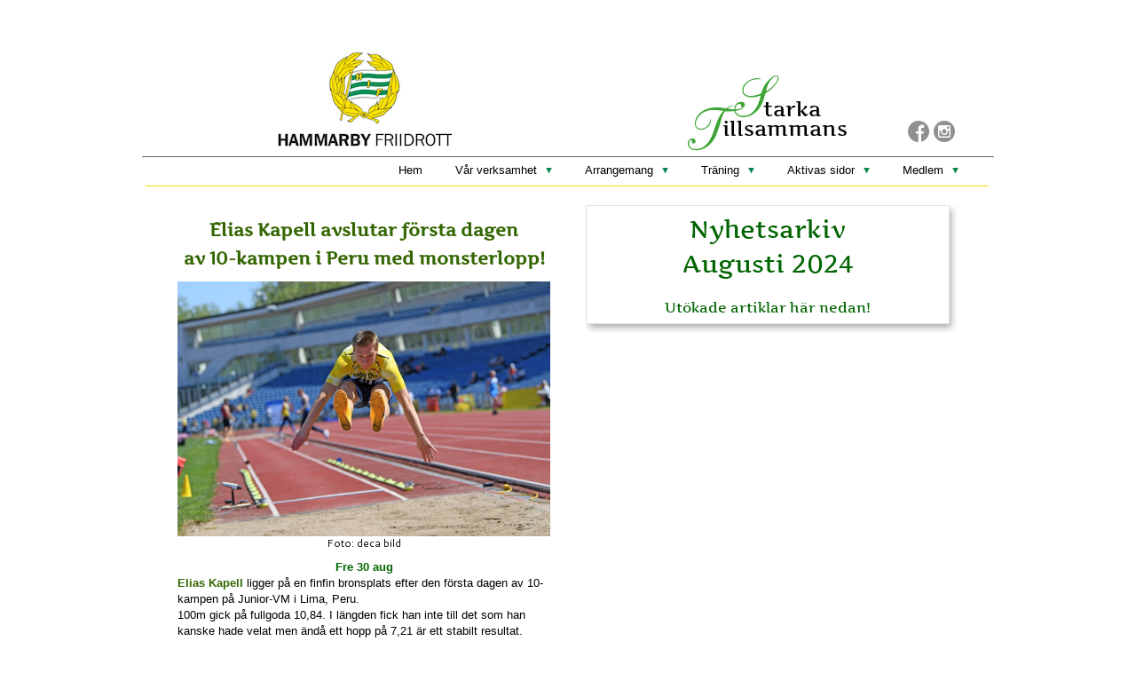

--- FILE ---
content_type: text/html;charset=utf-8
request_url: https://www.hammarbyfriidrott.se/nyhetsarkiv/nyheter-2024/augusti-46646551
body_size: 14567
content:
<!DOCTYPE html PUBLIC "-//W3C//DTD XHTML 1.0 Transitional//EN" "http://www.w3.org/TR/xhtml1/DTD/xhtml1-transitional.dtd"><html lang="sv" xml:lang="sv" xmlns="http://www.w3.org/1999/xhtml" class=" h24_page_sub touch-menu-fix js-bundles faux-section-support h24mobile design-33 theme-323"  xmlns:fb="http://www.facebook.com/2008/fbml">
<head>
	<meta name="keywords" content="" />
	<meta name="description" property="og:description" content="Fre 30 aug Elias Kapell ligger på en finfin bronsplats efter den första dagen av 10-kampen på Junior-VM i Lima, Peru. 100m gick på fullgoda 10,84. I längden ..." />

	
		
	<link rel="shortcut icon" href="https://dbvjpegzift59.cloudfront.net/265763/1229537-lLb4b.ico"/>
	<title>Augusti | Hammarby Friidrott</title>

			<style type="text/css">
			/* h24-icon */
			@font-face {
    font-family: 'h24-icon';
    src: url('/public/css/fonts/h24icon-webfont.eot');
    src: url('/public/css/fonts/h24icon-webfont.eot?#iefix') format('embedded-opentype'),
         url('/public/css/fonts/h24icon-webfont.woff') format('woff'),
         url('/public/css/fonts/h24icon-webfont.ttf') format('truetype'),
         url('/public/css/fonts/h24icon-webfont.svg#h24-iconicon') format('svg');
    font-weight: normal;
    font-style: normal;
} 

/* Use the following CSS code if you want to use data attributes for inserting your icons */
[data-icon]:before {
	font-family: 'h24-icon';
	content: attr(data-icon);
	speak: none;
	font-weight: normal;
	line-height: 1;
	-webkit-font-smoothing: antialiased;
    -moz-osx-font-smoothing: grayscale;
}

.h24_icon_right_space {
	padding-right: 0.5em;
}
.h24_icon_left_space {
    padding-left: 0.5em;
}

.h24_icon_letterpress {
    /*.opacity(85);*/
    opacity: 0.85;
    filter: alpha(opacity=85);
    text-shadow: rgba(255,255,255,0.2) 0 .1em, rgba(0,0,0,0.4) -0.1em -0.1em;
}		</style>
	
		<script type="text/javascript" src="/public/js/jquery/jquery-1.7.2.min.js"></script>

	<link rel="stylesheet" media="screen" type="text/css" href="//d16pu24ux8h2ex.cloudfront.net/css/bundles/H24DLiveMode-0/3527bc1a20cf4ef2e4cf4681b7930dad.h24.gz.css" />
<link rel="stylesheet" media="screen" type="text/css" href="/Page/H24-Combined-CSS?v=758&amp;iv=426&amp;h=265763&amp;ci=46646551" />
<script type="text/javascript">
		var l = document.createElement('link'); 
		l.rel = 'stylesheet';
		l.href = 'https://fonts.googleapis.com/css?family=Cantarell';
		var h = document.getElementsByTagName('head')[0]; 
		h.parentNode.insertBefore(l, h);
</script>
<style type="text/css">
/* Artifika */
/*! License for this font can be found at:http://www.fontsquirrel.com/license/artifika !*/ @font-face {font-family:'Artifika';src:url('/public/css/fonts/Artifika-Regular-webfont.eot');src:url('/public/css/fonts/Artifika-Regular-webfont.eot?#iefix') format('embedded-opentype'), url('/public/css/fonts/Artifika-Regular-webfont.woff') format('woff'), url('/public/css/fonts/Artifika-Regular-webfont.ttf') format('truetype'), url('/public/css/fonts/Artifika-Regular-webfont.svg#ArtifikaMedium') format('svg');font-weight:normal;font-style:normal;}
</style>

<style type="text/css">
/* Source Sans */
/*! License for this font can be found at:SIL Open Font License 1.1 (http://scripts.sil.org/OFL) !*/ @font-face {font-family:'SourceSansPro';src:url('/public/css/fonts/SourceSansPro-Bold-webfont.eot');src:url('/public/css/fonts/SourceSansPro-Bold-webfont.eot?#iefix') format('embedded-opentype'), url('/public/css/fonts/SourceSansPro-Bold-webfont.woff') format('woff'), url('/public/css/fonts/SourceSansPro-Bold-webfont.ttf') format('truetype'), url('/public/css/fonts/SourceSansPro-Bold-webfont.svg#SourceSansPro') format('svg');font-weight:bold;font-style:normal;}@font-face {font-family:'SourceSansPro';src:url('/public/css/fonts/SourceSansPro-BoldIt-webfont.eot');src:url('/public/css/fonts/SourceSansPro-BoldIt-webfont.eot?#iefix') format('embedded-opentype'), url('/public/css/fonts/SourceSansPro-BoldIt-webfont.woff') format('woff'), url('/public/css/fonts/SourceSansPro-BoldIt-webfont.ttf') format('truetype'), url('/public/css/fonts/SourceSansPro-BoldIt-webfont.svg#SourceSansPro') format('svg');font-weight:bold;font-style:italic;}@font-face {font-family:'SourceSansPro';src:url('/public/css/fonts/SourceSansPro-Regular-webfont.eot');src:url('/public/css/fonts/SourceSansPro-Regular-webfont.eot?#iefix') format('embedded-opentype'), url('/public/css/fonts/SourceSansPro-Regular-webfont.woff') format('woff'), url('/public/css/fonts/SourceSansPro-Regular-webfont.ttf') format('truetype'), url('/public/css/fonts/SourceSansPro-Regular-webfont.svg#SourceSansPro') format('svg');font-weight:normal;font-style:normal;}@font-face {font-family:'SourceSansPro';src:url('/public/css/fonts/SourceSansPro-It-webfont.eot');src:url('/public/css/fonts/SourceSansPro-It-webfont.eot?#iefix') format('embedded-opentype'), url('/public/css/fonts/SourceSansPro-It-webfont.woff') format('woff'), url('/public/css/fonts/SourceSansPro-It-webfont.ttf') format('truetype'), url('/public/css/fonts/SourceSansPro-It-webfont.svg#SourceSansPro') format('svg');font-weight:normal;font-style:italic;}
</style>

<style type="text/css">
/* Bebas Neue */
/*! License for this font can be found at:http://www.fontsquirrel.com/license/bebas-neue !*/ @font-face {font-family:'BebasNeueRegular';src:url('/public/css/fonts/BebasNeue-webfont.eot');src:local('☺'), url('/public/css/fonts/BebasNeue-webfont.woff') format('woff'), url('/public/css/fonts/BebasNeue-webfont.ttf') format('truetype'), url('/public/css/fonts/BebasNeue-webfont.svg#webfontkEV7KIuF') format('svg');font-weight:normal;font-style:normal;}
</style>

<style type="text/css">
/* Kontrapunkt */
/*! License for this font can be found at:http://www.fontsquirrel.com/license/Kontrapunkt !*/ @font-face {font-family:'Kontrapunkt';src:url('/public/css/fonts/Kontrapunkt-Light-webfont.eot');src:local('☺'), url('/public/css/fonts/Kontrapunkt-Light-webfont.woff') format('woff'), url('/public/css/fonts/Kontrapunkt-Light-webfont.ttf') format('truetype'), url('/public/css/fonts/Kontrapunkt-Light-webfont.svg#webfontPKZCg6Ez') format('svg');font-weight:normal;font-style:normal;}@font-face {font-family:'Kontrapunkt';src:url('/public/css/fonts/Kontrapunkt-Bold-webfont.eot');src:local('☺'), url('/public/css/fonts/Kontrapunkt-Bold-webfont.woff') format('woff'), url('/public/css/fonts/Kontrapunkt-Bold-webfont.ttf') format('truetype'), url('/public/css/fonts/Kontrapunkt-Bold-webfont.svg#webfontunxEE8RQ') format('svg');font-weight:bold;font-style:normal;}@font-face {font-family:'Kontrapunkt';src:url('/public/css/fonts/Kontrapunkt-LightItalic-webfont.eot');src:local('☺'), url('/public/css/fonts/Kontrapunkt-LightItalic-webfont.woff') format('woff'), url('/public/css/fonts/Kontrapunkt-LightItalic-webfont.ttf') format('truetype'), url('/public/css/fonts/Kontrapunkt-LightItalic-webfont.svg#webfontSEOLBfFY') format('svg');font-weight:normal;font-style:italic;}
</style>

<style type="text/css">
.h24-u-documentBackgroundHolder {background-color:#ffffff;background-image:none;}</style>





		<style type="text/css">
	.H24-Mobile-DesktopFooter {
		display:block;
	}
	</style>

					<style type="text/css">
		.responsive_header_panel {
			background-color: #121212 !important;
			color: #FFF !important;
		}

		.responsive_header_panel .header_panel_main .mobile-nav {
			background-color: #121212 !important;
		}

		.responsive_menu_action .hamburger_toggle_button_iconbar {
			background-color: #EEE !important;
		}

		.responsive_header_panel .page_title a:link,
		.responsive_header_panel .page_title a:visited {
			color: #FFF !important;
		}

		.h24mobile .responsive_nav_main .menu_level_1 li a,
		.h24mobile .responsive_nav_main .menu_level_1 li a:link,
		.h24mobile .responsive_nav_main .menu_level_1 li a:active,
		.h24mobile .responsive_nav_main .menu_level_1 li a:visited {
			background-color: #1e1e1e !important;
			border-top: 1px solid #383838 !important;
			border-bottom: 0 !important;
			color: #FFF !important;
		}
		.h24mobile .responsive_nav_main li.active > a:link, 
		.h24mobile .responsive_nav_main li.active > a:active,
		.h24mobile .responsive_nav_main li.active > a:visited {
			background-color: #121212 !important;
			color: #FFF !important;
		}

		.h24mobile .responsive_nav_main .menu_level_1 li.menu_submenu_open > a {
			border-top: 1px solid #383838 !important;
			background-color: #121212 !important;
			color: #FFF !important;
		}

		#responsive_flag_nav li a,
		#responsive_flag_nav li a:link,
		#responsive_flag_nav li a:active,
		#responsive_flag_nav li a:visited {
			background-color: #1e1e1e !important;
			border-top: 1px solid #383838 !important;
			border-bottom: 0 !important;
			color: #FFF !important;
		}

		.h24mobile .responsive_header_store_panel {
			background-color: #000000 !important;
		}

		#responsive_menu_icon {
			color: #FFF !important;
		}

	</style>
		<meta name="viewport" content="width=device-width, initial-scale=1.0" />
				<link rel="stylesheet" media="only screen and (max-width: 1023px)" type="text/css" href="//d16pu24ux8h2ex.cloudfront.net/css/bundles/H24MobileMode-0/710578b300f95d4168d83dfcefca172d.h24.gz.css" />		<script type="text/javascript">
		$(function() {
			$h24.mobile.init();
		});
		</script>
		<!-- End of responsive design -->
	


	<!--[if lte IE 7]>
	<script type="text/javascript">
		$(function(){$("#nav li").mouseover(function(){$(this).addClass("hover");}).mouseout(function(){$(this).removeClass("hover");});});
	</script>
	<![endif]-->
	





<style media="print">
	.hidden,#header,#head,.h24_footer,#footer,.h24_bg_image,#h24_webshop,#h24_order_popup,.h24_do_not_print,.alert_message,#h24_jq_tools_gallery,#facebox,#shadowbox_container,#top-menu-wrapper,#leftside,.sf-menu,#h24_simple_top_menu,#menu,#h24_controlPanel, #admin_panel, #add_content_panel, #ap_subMenuHolder,.editing_control_panel, .settings, .h24_minidropdown, .dialog_save_cancel_buttons,#h24_quickstart, #terms, #purchase_dialog, #h24_purchase_manager, .h24_dialog,#sortable_helper, .simplebit_tab, #h24_picnik_container, .visibility_hidden,.pp-FauxSection, .responsive_container{display:none !important;}/*! Non-supported blocks !*/ .h24_galleria_block {display:none !important;}/*! Make content wide !*/ .h24_heading span,.h24_content_container {width:95% !important;}.h24_collection {float:left;padding:10px;margin-bottom:20px;max-width:100% !important;width:auto !important;}.h24_collection_newline {clear:both;}.block_container {margin:0 10px 10px 0;}.h24_block_rss_block .mobile_fluid_width {width:95% !important;}.h24_content_container img {max-width:100% !important;}/*! Reset block height !*/ .block_container {min-height:auto !important;}.sortable {list-style-type:none;}body, .h24_design { background-color:#ffffff !important;;background-image:none !important;font-family:Georgia, Times, serif !important;font-size:11pt;/*!line-height:1.2;!*/ color:#000000 !important;}img {border:0;}p, span, td, th, h1,h2,h3,h4,h5,em,b,strong { color:#000000 !important;}p {margin:0;}li {background-image:none !important;}a:link, a:visited {color:#0059BF;background:transparent;font-weight:bold;text-decoration:underline;}/*! Clearing !*/ .clearer { clear:both; }/*! Simple gallery !*/ div.simple_gallery_content > div {float:left;position:relative;}div.simple_gallery_content  {clear:both;overflow:hidden;width:100%;}/*! Google maps !*/ div.h24_do_print {display:block;}</style>
</head>
<body class="h24-u-documentBackgroundHolder">
<div class="h24-u-documentBackgroundHolder-opacity-color"></div>


<div id="responsive_header_container" class="responsive_container">

<!-- Header panel -->
<div id="responsive_header_panel" class="responsive_header_panel ">
	<section class="header_panel_main">
		<div class="header_panel_nav_title">
							<h2 class="page_title">
					<a href="//www.hammarbyfriidrott.se/">
						Hammarby Friidrott					</a>
				</h2>
						&nbsp;		</div>
		<nav class="mobile-nav">
			<div class="header_panel_nav_flag">
							</div>

						<div class="header_panel_nav_menu">
				<a href="#" id="responsive_menu_icon" class="responsive_menu_action">
					<span class="hamburger_toggle_button_iconbar">&nbsp;</span>
					<span class="hamburger_toggle_button_iconbar">&nbsp;</span>
					<span class="hamburger_toggle_button_iconbar">&nbsp;</span>
				</a>
			</div>
						<div style="clear:both"></div> 
		</nav>
	</section>
	
	<div class="clearer"></div>
</div>




<nav id="responsive_nav_main" class="responsive_nav_main responsive_nav_main_top closed">
	<ul class="menu_level_1">
								<li >
									<a href="/hem-40750764">
						Hem						
											</a>
											</li>
											<li class="menu_submenu_parent">
									<a href="javascript:void(false);">
						Vår verksamhet						
												<span data-icon="&#xC03F;" aria-hidden="true"></span>
											</a>
												<ul class="menu_level_2">
																		<li >
																	<a href="/vår-verksamhet/kontakt-och-kansli-43930826">
										Kontakt och kansli																			</a>
																							</li>
																								<li class="menu_submenu_parent">
																	<a href="javascript:void(false);">
										Styrelsen										
																				<span data-icon="&#xC03F;" aria-hidden="true"></span>
																			</a>
																								<ul class="menu_level_3">
																													<li>
																							<a href="/vår-verksamhet/styrelsen/vi-är-styrelsen-46246466">
													Vi är styrelsen												</a>
																					</li>
																																							<li>
																							<a href="/vår-verksamhet/styrelsen/stadgar-40769473">
													Stadgar												</a>
																					</li>
																																							<li>
																							<a href="/vår-verksamhet/styrelsen/valberedning-46240403">
													Valberedning												</a>
																					</li>
																																							<li>
																							<a href="/vår-verksamhet/styrelsen/prestationsrådet-46991283">
													Prestationsrådet												</a>
																					</li>
																																							<li>
																							<a href="/vår-verksamhet/styrelsen/aktivas-råd-46991282">
													Aktivas råd												</a>
																					</li>
																																							<li>
																							<a href="/vår-verksamhet/styrelsen/årsmötesinformation-46239097">
													Årsmötesinformation												</a>
																					</li>
																																							<li>
																							<a href="/vår-verksamhet/styrelsen/årsmötesprotokoll-41617385">
													Årsmötesprotokoll												</a>
																					</li>
																																							<li>
																							<a href="/vår-verksamhet/styrelsen/verksamhetsplaner-41617693">
													Verksamhetsplaner												</a>
																					</li>
																																							<li>
																							<a href="/vår-verksamhet/styrelsen/verksamhetsberättelser-41617463">
													Verksamhetsberättelser												</a>
																					</li>
																																							<li>
																							<a href="/vår-verksamhet/styrelsen/årsmöte-2025-46910276">
													Årsmöte 2025												</a>
																					</li>
																																							<li>
																							<a href="/vår-verksamhet/styrelsen/årsmöte-2024-46677520">
													Årsmöte 2024												</a>
																					</li>
																																							<li>
																							<a href="/vår-verksamhet/styrelsen/årsmöte-2023-46239121">
													Årsmöte 2023												</a>
																					</li>
																																							<li>
																							<a href="/vår-verksamhet/styrelsen/årsmöte-2022-45849318">
													Årsmöte 2022												</a>
																					</li>
																																							<li>
																							<a href="/vår-verksamhet/styrelsen/årsmöte-2021-45114666">
													Årsmöte 2021												</a>
																					</li>
																																							<li>
																							<a href="/vår-verksamhet/styrelsen/årsmöte-2020-44085015">
													Årsmöte 2020												</a>
																					</li>
																											</ul>
															</li>
																								<li class="menu_submenu_parent">
																	<a href="/vår-verksamhet/stöd-föreningen-46275130">
										Stöd föreningen																				<span data-icon="&#xC03F;" aria-hidden="true"></span>
																			</a>
																								<ul class="menu_level_3">
																													<li>
																							<a href="/vår-verksamhet/stöd-föreningen/gräsroten-44140352">
													Gräsroten												</a>
																					</li>
																																							<li>
																							<a href="/vår-verksamhet/stöd-föreningen/fb-köp-sälj-46275238">
													FB Köp & Sälj												</a>
																					</li>
																											</ul>
															</li>
																								<li >
																	<a href="/vår-verksamhet/gröna-linjen-40767313">
										Gröna Linjen																			</a>
																							</li>
																								<li class="menu_submenu_parent">
																	<a href="javascript:void(false);">
										Dokument och policys										
																				<span data-icon="&#xC03F;" aria-hidden="true"></span>
																			</a>
																								<ul class="menu_level_3">
																													<li>
																							<a href="/vår-verksamhet/dokument-och-policys/hif-pärmen-45710333">
													HIF-pärmen												</a>
																					</li>
																																							<li>
																							<a href="/vår-verksamhet/dokument-och-policys/policy-tävlingskläder-40769493">
													Policy tävlingskläder												</a>
																					</li>
																																							<li>
																							<a href="/vår-verksamhet/dokument-och-policys/policy-funktionärsuppdrag-46777255">
													Policy funktionärsuppdrag												</a>
																					</li>
																																							<li>
																							<a href="/vår-verksamhet/dokument-och-policys/alkoholpolicy-46777256">
													Alkoholpolicy												</a>
																					</li>
																																							<li>
																							<a href="/vår-verksamhet/dokument-och-policys/gympolicy-44920885">
													Gympolicy												</a>
																					</li>
																																							<li>
																							<a href="/vår-verksamhet/dokument-och-policys/uttagningspolicy-sm-46759462">
													Uttagningspolicy SM												</a>
																					</li>
																																							<li>
																							<a href="/vår-verksamhet/dokument-och-policys/resepolicy-40769503">
													Resepolicy												</a>
																					</li>
																																							<li>
																							<a href="/vår-verksamhet/dokument-och-policys/policy-mobbning-och-sexuella-trakasserier-40769508">
													Policy mobbning och sexuella trakasserier												</a>
																					</li>
																																							<li>
																							<a href="/vår-verksamhet/dokument-och-policys/policy-startavgifter-långlopp-46779104">
													Policy startavgifter långlopp												</a>
																					</li>
																																							<li>
																							<a href="/vår-verksamhet/dokument-och-policys/gdpr-policy-40769490">
													GDPR-policy												</a>
																					</li>
																											</ul>
															</li>
															</ul>
							</li>
											<li class="menu_submenu_parent">
									<a href="javascript:void(false);">
						Arrangemang						
												<span data-icon="&#xC03F;" aria-hidden="true"></span>
											</a>
												<ul class="menu_level_2">
																		<li >
																	<a href="/arrangemang/hammarbyspelen-45708882">
										Hammarbyspelen																			</a>
																							</li>
																								<li >
																	<a href="/arrangemang/lilla-hammarbyspelen-44067223">
										Lilla Hammarbyspelen																			</a>
																							</li>
																								<li class="menu_submenu_parent">
																	<a href="javascript:void(false);">
										Friidrottsskolan										
																				<span data-icon="&#xC03F;" aria-hidden="true"></span>
																			</a>
																								<ul class="menu_level_3">
																													<li>
																							<a href="/arrangemang/friidrottsskolan/startsida-43930055">
													Startsida												</a>
																					</li>
																																							<li>
																							<a href="/arrangemang/friidrottsskolan/inbjudan-friidrottsskolan-26-44064058">
													Inbjudan Friidrottsskolan 26												</a>
																					</li>
																																							<li>
																							<a href="/arrangemang/friidrottsskolan/senaste-nytt-44067090">
													Senaste nytt												</a>
																					</li>
																																							<li>
																							<a href="/arrangemang/friidrottsskolan/faq-friidrottsskolan-40801121">
													FAQ Friidrottsskolan												</a>
																					</li>
																																							<li>
																							<a href="/arrangemang/friidrottsskolan/faq-bajenklubben-(barnpassning)-44063666">
													FAQ Bajenklubben (barnpassning)												</a>
																					</li>
																																							<li>
																							<a href="/arrangemang/friidrottsskolan/ledare-45086694">
													Ledare												</a>
																					</li>
																											</ul>
															</li>
																								<li class="menu_submenu_parent">
																	<a href="/arrangemang/midnattsloppet-40761781">
										Midnattsloppet																				<span data-icon="&#xC03F;" aria-hidden="true"></span>
																			</a>
																								<ul class="menu_level_3">
																													<li>
																							<a href="/arrangemang/midnattsloppet/så-anmäler-du-dig-som-funktionär-46354948">
													Så anmäler du dig som funktionär												</a>
																					</li>
																											</ul>
															</li>
																								<li class="menu_submenu_parent">
																	<a href="/arrangemang/bauhausgalan-46429305">
										Bauhausgalan																				<span data-icon="&#xC03F;" aria-hidden="true"></span>
																			</a>
																								<ul class="menu_level_3">
																													<li>
																							<a href="/arrangemang/bauhausgalan/tom-sida-47044542">
													Tom sida												</a>
																					</li>
																											</ul>
															</li>
																								<li >
																	<a href="/arrangemang/bajen-winterkast-44876832">
										Bajen Winterkast																			</a>
																							</li>
																								<li >
																	<a href="/arrangemang/km-i-terräng-44186973">
										KM i Terräng																			</a>
																							</li>
																								<li >
																	<a href="/arrangemang/stockholmskampen-44119512">
										Stockholmskampen																			</a>
																							</li>
																								<li class="menu_submenu_parent">
																	<a href="javascript:void(false);">
										Resultatarkiv										
																				<span data-icon="&#xC03F;" aria-hidden="true"></span>
																			</a>
																								<ul class="menu_level_3">
																													<li>
																							<a href="/arrangemang/resultatarkiv/resultat-egna-arrangemang-44005324">
													Resultat egna arrangemang												</a>
																					</li>
																																							<li>
																							<a href="/arrangemang/resultatarkiv/externa-hammarbyresultat-43919092">
													Externa Hammarbyresultat												</a>
																					</li>
																											</ul>
															</li>
															</ul>
							</li>
											<li class="menu_submenu_parent">
									<a href="javascript:void(false);">
						Träning						
												<span data-icon="&#xC03F;" aria-hidden="true"></span>
											</a>
												<ul class="menu_level_2">
																		<li >
																	<a href="/träning/vår-verksamhet-41694102">
										Vår verksamhet																			</a>
																							</li>
																								<li >
																	<a href="/träning/träna-med-oss-registrera-dig-bli-medlem-41693072">
										Träna med oss/registrera dig/bli medlem																			</a>
																							</li>
																								<li >
																	<a href="/träning/hammarby-löpträning-47065785">
										Hammarby Löpträning 																			</a>
																							</li>
																								<li class="menu_submenu_parent">
																	<a href="javascript:void(false);">
										Anläggningar										
																				<span data-icon="&#xC03F;" aria-hidden="true"></span>
																			</a>
																								<ul class="menu_level_3">
																													<li>
																							<a href="/träning/anläggningar/enskede-ip-41693120">
													Enskede IP												</a>
																					</li>
																																							<li>
																							<a href="/träning/anläggningar/förhållningsregler-enskede-ip-44079735">
													Förhållningsregler Enskede IP												</a>
																					</li>
																																							<li>
																							<a href="/träning/anläggningar/gymmet-41693126">
													Gymmet												</a>
																					</li>
																																							<li>
																							<a href="/träning/anläggningar/sätrahallen-41693090">
													Sätrahallen												</a>
																					</li>
																																							<li>
																							<a href="/träning/anläggningar/matcher-enskede-ip-41693158">
													Matcher Enskede IP												</a>
																					</li>
																											</ul>
															</li>
																								<li >
																	<a href="/träning/fritidskortet-47043723">
										Fritidskortet																			</a>
																							</li>
																								<li >
																	<a href="/träning/skada-och-rehab-45225056">
										Skada och rehab																			</a>
																							</li>
																								<li >
																	<a href="/träning/coaches-corner-41747019">
										Coaches Corner																			</a>
																							</li>
															</ul>
							</li>
											<li class="menu_submenu_parent">
									<a href="javascript:void(false);">
						Aktivas sidor						
												<span data-icon="&#xC03F;" aria-hidden="true"></span>
											</a>
												<ul class="menu_level_2">
																		<li >
																	<a href="/aktivas-sidor/tävlingsresa-karlstad-47024520">
										Tävlingsresa Karlstad																			</a>
																							</li>
																								<li >
																	<a href="/aktivas-sidor/sm-kval-43915078">
										SM-kval																			</a>
																							</li>
																								<li >
																	<a href="/aktivas-sidor/tävlingsanmälan-41687769">
										Tävlingsanmälan																			</a>
																							</li>
																								<li >
																	<a href="/aktivas-sidor/formulär-aktiva-45802893">
										Formulär Aktiva																			</a>
																							</li>
															</ul>
							</li>
											<li class="menu_submenu_parent">
									<a href="javascript:void(false);">
						Medlem						
												<span data-icon="&#xC03F;" aria-hidden="true"></span>
											</a>
												<ul class="menu_level_2">
																		<li >
																	<a href="/medlem/träningsavgifter-41687756">
										Träningsavgifter																			</a>
																							</li>
																								<li >
																	<a href="/medlem/tävlingsavgifter-46986822">
										Tävlingsavgifter																			</a>
																							</li>
																								<li >
																	<a href="/medlem/funktionär-41687788">
										Funktionär																			</a>
																							</li>
																								<li >
																	<a href="https://funktionarhammarby.favvos.com/">
										Funktionärsanmälan										
																			</a>
																							</li>
																								<li >
																	<a href="/medlem/klubbkläder-44942239">
										Klubbkläder																			</a>
																							</li>
																								<li >
																	<a href="/medlem/statistik-45287937">
										Statistik																			</a>
																							</li>
																								<li >
																	<a href="/medlem/försäkring-41687765">
										Försäkring																			</a>
																							</li>
																								<li >
																	<a href="/medlem/parasport-46225327">
										Parasport																			</a>
																							</li>
																								<li >
																	<a href="/medlem/blanketter-41687795">
										Blanketter																			</a>
																							</li>
															</ul>
							</li>
						</ul>
</nav>
<div style="clear: both"></div></div>
<div class="responsive_nav_overlay hidden" id="responsive_nav_overlay"></div>


<div id="fb-root"></div>

<!-- H24Design Template Start -->
	

	<div class="page">
		<div id="wrapper">
			<div class="container">
				<div id="header">
					<div class="holder">
							<div class="h24_collage_object h24_collage_object_imagetext h24_collage_free_floating_object" style="z-index:100;left:654px;top:130px;">
				<div class="h24_collage_object_content">
							<img src="/public/generate/collage_object.php?id=10913879&amp;h=791640c7816caad63dea65a9ef64f959" alt="illsammans" />
					</div>
	</div>
		<div class="h24_collage_object h24_collage_object_imagetext h24_collage_free_floating_object" style="z-index:101;left:615px;top:113px;">
				<div class="h24_collage_object_content">
							<img src="/public/generate/collage_object.php?id=10913880&amp;h=ca77b04545a8103917390cc301bf117f" alt="T" />
					</div>
	</div>
		<div class="h24_collage_object h24_collage_object_imagetext h24_collage_free_floating_object" style="z-index:103;left:667px;top:79px;">
				<div class="h24_collage_object_content">
							<img src="/public/generate/collage_object.php?id=10913881&amp;h=6d80e9b75a9b73696f9994d46cd489fb" alt="S" />
					</div>
	</div>
		<div class="h24_collage_object h24_collage_object_imagetext h24_collage_free_floating_object" style="z-index:102;left:700px;top:108px;">
				<div class="h24_collage_object_content">
							<img src="/public/generate/collage_object.php?id=10913882&amp;h=1a92cc13091ddb941646589d8265e072" alt="tarka" />
					</div>
	</div>
		<div class="h24_collage_object h24_collage_object_image h24_collage_free_floating_object" style="z-index:104;left:152px;top:51px;">
				<div class="h24_collage_object_content">
							<img src="/public/generate/collage_object.php?id=10913883&amp;h=d41d8cd98f00b204e9800998ecf8427e" alt="Skärmavbild 2018-10-20 kl. 21.22.49" />
					</div>
	</div>
		<div class="h24_collage_object h24_collage_object_image h24_collage_free_floating_object" style="z-index:105;left:4px;top:203px;">
				<div class="h24_collage_object_content">
							<img src="/public/generate/collage_object.php?id=10913884&amp;h=d41d8cd98f00b204e9800998ecf8427e" alt="linje4" />
					</div>
	</div>
	

<div class="h24-socialBox-container" style="left:861px; top:128px; display: inline-block;" data-section="socialBoxContainer" data-appearance="sidebar_closed" data-active="true" data-linked="yes">
																																															
 			 				<a href="http://www.facebook.com/hammarbyfriidrott" aria-label="facebook" onclick="window.open(this.href);return false;">
					<span class="h24-socialBox-headerPanel-icon  h24-socialBox-headerPanel-icon__dark " data-icon="&#61696;" aria-hidden="true"></span>				</a>
 																																																					
 			 				<a href="http://www.instagram.com/hammarbyfriidrott/" aria-label="instagram" onclick="window.open(this.href);return false;">
					<span class="h24-socialBox-headerPanel-icon  h24-socialBox-headerPanel-icon__dark " data-icon="&#61700;" aria-hidden="true"></span>				</a>
 																																														
		</div>

					<div class="navigation">
						<ul id="nav" class="fixTouchNav">
																							<li class=" ">
																			<a href="/">Hem</a>
																	</li>
																							<li class=" ">
																			<a href="#" class="submenu">
											<span class="parent">Vår verksamhet</span>
										</a>
										<div class="drop">
											<ul>
																																						<li class="">
																													<a href="/vår-verksamhet/kontakt-och-kansli-43930826" class="first">Kontakt och kansli</a>
																											</li>
																																						<li class="">
																													<a href="#" class="submenu ">
																<span>Styrelsen</span>
															</a>
															<div class="drop">
																<ul>
																	<li>
																																			<a href="/vår-verksamhet/styrelsen/vi-är-styrelsen-46246466" class="first">Vi är styrelsen</a>
																																			<a href="/vår-verksamhet/styrelsen/stadgar-40769473" class="">Stadgar</a>
																																			<a href="/vår-verksamhet/styrelsen/valberedning-46240403" class="">Valberedning</a>
																																			<a href="/vår-verksamhet/styrelsen/prestationsrådet-46991283" class="">Prestationsrådet</a>
																																			<a href="/vår-verksamhet/styrelsen/aktivas-råd-46991282" class="">Aktivas råd</a>
																																			<a href="/vår-verksamhet/styrelsen/årsmötesinformation-46239097" class="">Årsmötesinformation</a>
																																			<a href="/vår-verksamhet/styrelsen/årsmötesprotokoll-41617385" class="">Årsmötesprotokoll</a>
																																			<a href="/vår-verksamhet/styrelsen/verksamhetsplaner-41617693" class="">Verksamhetsplaner</a>
																																			<a href="/vår-verksamhet/styrelsen/verksamhetsberättelser-41617463" class="">Verksamhetsberättelser</a>
																																			<a href="/vår-verksamhet/styrelsen/årsmöte-2025-46910276" class="">Årsmöte 2025</a>
																																			<a href="/vår-verksamhet/styrelsen/årsmöte-2024-46677520" class="">Årsmöte 2024</a>
																																			<a href="/vår-verksamhet/styrelsen/årsmöte-2023-46239121" class="">Årsmöte 2023</a>
																																			<a href="/vår-verksamhet/styrelsen/årsmöte-2022-45849318" class="">Årsmöte 2022</a>
																																			<a href="/vår-verksamhet/styrelsen/årsmöte-2021-45114666" class="">Årsmöte 2021</a>
																																			<a href="/vår-verksamhet/styrelsen/årsmöte-2020-44085015" class="">Årsmöte 2020</a>
																																		</li>
																</ul>
															</div>
																											</li>
																																						<li class="">
																													<a href="/vår-verksamhet/stöd-föreningen-46275130" class="submenu ">
																<span>Stöd föreningen</span>
															</a>
															<div class="drop">
																<ul>
																	<li>
																																			<a href="/vår-verksamhet/stöd-föreningen/gräsroten-44140352" class="first">Gräsroten</a>
																																			<a href="/vår-verksamhet/stöd-föreningen/fb-köp-sälj-46275238" class="">FB Köp &amp; Sälj</a>
																																		</li>
																</ul>
															</div>
																											</li>
																																						<li class="">
																													<a href="/vår-verksamhet/gröna-linjen-40767313" class="">Gröna Linjen</a>
																											</li>
																																						<li class="">
																													<a href="#" class="submenu ">
																<span>Dokument och policys</span>
															</a>
															<div class="drop">
																<ul>
																	<li>
																																			<a href="/vår-verksamhet/dokument-och-policys/hif-pärmen-45710333" class="first">HIF-pärmen</a>
																																			<a href="/vår-verksamhet/dokument-och-policys/policy-tävlingskläder-40769493" class="">Policy tävlingskläder</a>
																																			<a href="/vår-verksamhet/dokument-och-policys/policy-funktionärsuppdrag-46777255" class="">Policy funktionärsuppdrag</a>
																																			<a href="/vår-verksamhet/dokument-och-policys/alkoholpolicy-46777256" class="">Alkoholpolicy</a>
																																			<a href="/vår-verksamhet/dokument-och-policys/gympolicy-44920885" class="">Gympolicy</a>
																																			<a href="/vår-verksamhet/dokument-och-policys/uttagningspolicy-sm-46759462" class="">Uttagningspolicy SM</a>
																																			<a href="/vår-verksamhet/dokument-och-policys/resepolicy-40769503" class="">Resepolicy</a>
																																			<a href="/vår-verksamhet/dokument-och-policys/policy-mobbning-och-sexuella-trakasserier-40769508" class="">Policy mobbning och sexuella trakasserier</a>
																																			<a href="/vår-verksamhet/dokument-och-policys/policy-startavgifter-långlopp-46779104" class="">Policy startavgifter långlopp</a>
																																			<a href="/vår-verksamhet/dokument-och-policys/gdpr-policy-40769490" class="">GDPR-policy</a>
																																		</li>
																</ul>
															</div>
																											</li>
																							</ul>
										</div>
																	</li>
																							<li class=" ">
																			<a href="#" class="submenu">
											<span class="parent">Arrangemang</span>
										</a>
										<div class="drop">
											<ul>
																																						<li class="">
																													<a href="/arrangemang/hammarbyspelen-45708882" class="first">Hammarbyspelen</a>
																											</li>
																																						<li class="">
																													<a href="/arrangemang/lilla-hammarbyspelen-44067223" class="">Lilla Hammarbyspelen</a>
																											</li>
																																						<li class="">
																													<a href="#" class="submenu ">
																<span>Friidrottsskolan</span>
															</a>
															<div class="drop">
																<ul>
																	<li>
																																			<a href="/arrangemang/friidrottsskolan/startsida-43930055" class="first">Startsida</a>
																																			<a href="/arrangemang/friidrottsskolan/inbjudan-friidrottsskolan-26-44064058" class="">Inbjudan Friidrottsskolan 26</a>
																																			<a href="/arrangemang/friidrottsskolan/senaste-nytt-44067090" class="">Senaste nytt</a>
																																			<a href="/arrangemang/friidrottsskolan/faq-friidrottsskolan-40801121" class="">FAQ Friidrottsskolan</a>
																																			<a href="/arrangemang/friidrottsskolan/faq-bajenklubben-(barnpassning)-44063666" class="">FAQ Bajenklubben (barnpassning)</a>
																																			<a href="/arrangemang/friidrottsskolan/ledare-45086694" class="">Ledare</a>
																																		</li>
																</ul>
															</div>
																											</li>
																																						<li class="">
																													<a href="/arrangemang/midnattsloppet-40761781" class="submenu ">
																<span>Midnattsloppet</span>
															</a>
															<div class="drop">
																<ul>
																	<li>
																																			<a href="/arrangemang/midnattsloppet/så-anmäler-du-dig-som-funktionär-46354948" class="first">Så anmäler du dig som funktionär</a>
																																		</li>
																</ul>
															</div>
																											</li>
																																						<li class="">
																													<a href="/arrangemang/bauhausgalan-46429305" class="submenu ">
																<span>Bauhausgalan</span>
															</a>
															<div class="drop">
																<ul>
																	<li>
																																			<a href="/arrangemang/bauhausgalan/tom-sida-47044542" class="first">Tom sida</a>
																																		</li>
																</ul>
															</div>
																											</li>
																																						<li class="">
																													<a href="/arrangemang/bajen-winterkast-44876832" class="">Bajen Winterkast</a>
																											</li>
																																						<li class="">
																													<a href="/arrangemang/km-i-terräng-44186973" class="">KM i Terräng</a>
																											</li>
																																						<li class="">
																													<a href="/arrangemang/stockholmskampen-44119512" class="">Stockholmskampen</a>
																											</li>
																																						<li class="">
																													<a href="#" class="submenu ">
																<span>Resultatarkiv</span>
															</a>
															<div class="drop">
																<ul>
																	<li>
																																			<a href="/arrangemang/resultatarkiv/resultat-egna-arrangemang-44005324" class="first">Resultat egna arrangemang</a>
																																			<a href="/arrangemang/resultatarkiv/externa-hammarbyresultat-43919092" class="">Externa Hammarbyresultat</a>
																																		</li>
																</ul>
															</div>
																											</li>
																							</ul>
										</div>
																	</li>
																							<li class=" ">
																			<a href="#" class="submenu">
											<span class="parent">Träning</span>
										</a>
										<div class="drop">
											<ul>
																																						<li class="">
																													<a href="/träning/vår-verksamhet-41694102" class="first">Vår verksamhet</a>
																											</li>
																																						<li class="">
																													<a href="/träning/träna-med-oss-registrera-dig-bli-medlem-41693072" class="">Träna med oss/registrera dig/bli medlem</a>
																											</li>
																																						<li class="">
																													<a href="/träning/hammarby-löpträning-47065785" class="">Hammarby Löpträning </a>
																											</li>
																																						<li class="">
																													<a href="#" class="submenu ">
																<span>Anläggningar</span>
															</a>
															<div class="drop">
																<ul>
																	<li>
																																			<a href="/träning/anläggningar/enskede-ip-41693120" class="first">Enskede IP</a>
																																			<a href="/träning/anläggningar/förhållningsregler-enskede-ip-44079735" class="">Förhållningsregler Enskede IP</a>
																																			<a href="/träning/anläggningar/gymmet-41693126" class="">Gymmet</a>
																																			<a href="/träning/anläggningar/sätrahallen-41693090" class="">Sätrahallen</a>
																																			<a href="/träning/anläggningar/matcher-enskede-ip-41693158" class="">Matcher Enskede IP</a>
																																		</li>
																</ul>
															</div>
																											</li>
																																						<li class="">
																													<a href="/träning/fritidskortet-47043723" class="">Fritidskortet</a>
																											</li>
																																						<li class="">
																													<a href="/träning/skada-och-rehab-45225056" class="">Skada och rehab</a>
																											</li>
																																						<li class="">
																													<a href="/träning/coaches-corner-41747019" class="">Coaches Corner</a>
																											</li>
																							</ul>
										</div>
																	</li>
																							<li class=" ">
																			<a href="#" class="submenu">
											<span class="parent">Aktivas sidor</span>
										</a>
										<div class="drop">
											<ul>
																																						<li class="">
																													<a href="/aktivas-sidor/tävlingsresa-karlstad-47024520" class="first">Tävlingsresa Karlstad</a>
																											</li>
																																						<li class="">
																													<a href="/aktivas-sidor/sm-kval-43915078" class="">SM-kval</a>
																											</li>
																																						<li class="">
																													<a href="/aktivas-sidor/tävlingsanmälan-41687769" class="">Tävlingsanmälan</a>
																											</li>
																																						<li class="">
																													<a href="/aktivas-sidor/formulär-aktiva-45802893" class="">Formulär Aktiva</a>
																											</li>
																							</ul>
										</div>
																	</li>
																							<li class=" last">
																			<a href="#" class="submenu">
											<span class="parent">Medlem</span>
										</a>
										<div class="drop">
											<ul>
																																						<li class="">
																													<a href="/medlem/träningsavgifter-41687756" class="first">Träningsavgifter</a>
																											</li>
																																						<li class="">
																													<a href="/medlem/tävlingsavgifter-46986822" class="">Tävlingsavgifter</a>
																											</li>
																																						<li class="">
																													<a href="/medlem/funktionär-41687788" class="">Funktionär</a>
																											</li>
																																						<li class="">
																													<a href="https://funktionarhammarby.favvos.com/" class="">Funktionärsanmälan</a>
																											</li>
																																						<li class="">
																													<a href="/medlem/klubbkläder-44942239" class="">Klubbkläder</a>
																											</li>
																																						<li class="">
																													<a href="/medlem/statistik-45287937" class="">Statistik</a>
																											</li>
																																						<li class="">
																													<a href="/medlem/försäkring-41687765" class="">Försäkring</a>
																											</li>
																																						<li class="">
																													<a href="/medlem/parasport-46225327" class="">Parasport</a>
																											</li>
																																						<li class="">
																													<a href="/medlem/blanketter-41687795" class="">Blanketter</a>
																											</li>
																							</ul>
										</div>
																	</li>
													</ul>
					</div>
					</div>
				</div>
				<div id="main">
					<div id="content">
						<div id="h24_content_container" style="width:960px" class="h24_content_container" data-design-layout="[&quot;50.000&quot;,&quot;50.000&quot;]" data-layout-id="26"><div id="collection0" style="width:420px;" class="h24_collection h24_first_collection    " data-collection-index="0">
	
<div id="block_container_121671702" class="block_container h24_block_heading" style="min-height:0px;">
 	<div id="block_121671702">
		<div class="big_heading_block">
												<h2 class="h24_heading h24_heading_center">
						<div id="block_121671702_text_content"  class="h24_heading_center">
							<br />Elias Kapell avslutar f&ouml;rsta dagen<br />av 10-kampen i Peru med monsterlopp!						</div>
					</h2>
								
								</div>
	</div>
</div>
<div id="block_container_121671701" class="block_container standard_text_block text_block h24_containsImage h24_image-float-right" style="min-height:0px;margin:0;">
		<div id="block_121671701">
						<div id="text_block_image_121671701" class="float-right text_block_image_div h24_normal_text" style="position:relative;width:420px;" >
							<img id="block_img_121671701" src="https://dst15js82dk7j.cloudfront.net/265763/101036297-y9X7Z.jpg?name=Foto%3A_deca_bild.jpg" width="420" srcset="https://dst15js82dk7j.cloudfront.net/265763/101036298-YYoMP.jpg 840w" alt="Foto: deca bild" title="Foto: deca bild" class="resizeable text_image" />
						<span class="h24_caption">Foto: deca bild</span>
	</div>
							<div class="text_content" id="block_121671701_text_content">
								<p style="text-align: center;"><span style="color:#006400;"><strong>Fre 30&nbsp;aug</strong></span></p>
<p><a href="/aktivas-sidor/våra-aktiva-profiler/elias-kapell-45792013">Elias Kapell</a> ligger på en finfin bronsplats efter den första dagen av 10-kampen på Junior-VM i Lima, Peru.<br />
100m gick på fullgoda 10,84. I längden fick han inte till det som han kanske hade velat men ändå ett hopp på 7,21 är ett stabilt resultat. Kulan var mycket positiv med endast ett par centimeter från personligt rekord. I höjden fick han tyvärr inte till det och stannade på 1,79. Men revanschen kom på 400m där han hämtade in rejält med poäng med finfina 48,14, pers med över halvsekunden!<br />
Efter första dagen har Elias 4013 poäng!</p>
							</div>
					</div>
		<div class="clearer"></div>
</div>


	
<div id="block_container_121671700" class="block_container h24_block_heading" style="min-height:0px;">
 	<div id="block_121671700">
		<div class="big_heading_block">
												<h2 class="h24_heading h24_heading_center">
						<div id="block_121671700_text_content"  class="h24_heading_center">
							<br />Guld p&aring; Veteran-VM!						</div>
					</h2>
								
								</div>
	</div>
</div>

<div id="block_container_121671699" class="block_container presentation_image_block" style="min-height:0px;">
	<div id="block_121671699">
		<div class="h24_normal_text">
			<div class="h24_image_block_align h24_image_block_align_center    " style="width:309px;border-color:#FFFFFF;" >
																	<img id="block_img_121671699" style="" class="presentation_image_block_image" src="https://dst15js82dk7j.cloudfront.net/265763/101036275-YtDPC.jpg" srcset="https://dst15js82dk7j.cloudfront.net/265763/101036276-bPrRa.jpg 618w" alt="" title="" />
							</div>
			<span id="block_text_121671699" class="h24_caption h24_image_block_align_center" style="display:none;"></span>
		</div>
	</div>
</div>
<div id="block_container_121671698" class="block_container standard_text_block text_block" style="min-height:0px;margin:0;">
		<div id="block_121671698">
													<div class="text_content" id="block_121671698_text_content">
								<p style="text-align: center;"><span style="color:#006400;"><strong>Tis 27&nbsp;aug</strong></span></p><p>Vi tog ett guld i Veteran-VM i Göteborg som kommit lite i skymundan. Lars Svidén&nbsp;innefattades i det 3-manna lag som tillsammans hade bäst tid på halvmarathon i M75-klassen och erhöll därför en guldmedalj! Individuellt var Lasse tia på distansen på tiden 1.53.23.</p><p style="text-align: center;"><strong>STORT GRATTIS TILL VM-GULDET!</strong></p>							</div>
					</div>
		<div class="clearer"></div>
</div>


	
<div id="block_container_121671697" class="block_container h24_block_heading" style="min-height:0px;">
 	<div id="block_121671697">
		<div class="big_heading_block">
												<h2 class="h24_heading h24_heading_center">
						<div id="block_121671697_text_content"  class="h24_heading_center">
							<br />Niklas Wall och Esther Sahlqvist uttagna till Finnkampen!						</div>
					</h2>
								
								</div>
	</div>
</div>
<div id="block_container_121671696" class="block_container standard_text_block text_block h24_containsImage h24_image-float-right" style="min-height:0px;margin:0;">
		<div id="block_121671696">
						<div id="text_block_image_121671696" class="float-right text_block_image_div h24_normal_text" style="position:relative;width:420px;" >
							<img id="block_img_121671696" src="https://dst15js82dk7j.cloudfront.net/265763/101036300-YW8gr.jpg?name=Foto%3A_Deca_Bild.jpg" width="420" srcset="https://dst15js82dk7j.cloudfront.net/265763/101036301-c10zw.jpg 840w" alt="Foto: Deca Bild" title="Foto: Deca Bild" class="resizeable text_image" />
						<span class="h24_caption">Foto: Deca Bild</span>
	</div>
							<div class="text_content" id="block_121671696_text_content">
								<p style="text-align: center;"><span style="color:#006400;"><strong>Tor&nbsp;22&nbsp;aug</strong></span></p>
<p><a href="/aktivas-sidor/våra-aktiva-profiler/niklas-wall-45798054">Niklas Wall</a> och <a href="/aktivas-sidor/våra-aktiva-profiler/esther-sahlqvist-45793694">Esther Sahlqvist</a> har tagits ut till Finnkampen som avgörs i Helsingfors 30-31 augusti.<br />
Niklas Walls fina JSM i Sollentuna bäddade för uttagningen plus att han gjorde en fin tävling under gårdagen i Borås. Längd är såklart grenen som gäller för vår Finnkampshjälte som förra året säkrade vinsten för herrlaget.<br />
Esther blev uttagen i 4x100m-stafett då hon verkligen visat under hela säsongen att snabbheten&nbsp;finns. Även Esther tävlade&nbsp;igår i Borås där hon gjorde snabba lopp i närheten av persnivå.</p>
							</div>
					</div>
		<div class="clearer"></div>
</div>


	
<div id="block_container_121671695" class="block_container h24_block_heading" style="min-height:0px;">
 	<div id="block_121671695">
		<div class="big_heading_block">
												<h2 class="h24_heading h24_heading_center">
						<div id="block_121671695_text_content"  class="h24_heading_center">
							<br />Quincy kompletterar Finnkampstruppen!						</div>
					</h2>
								
								</div>
	</div>
</div>
<div id="block_container_121671694" class="block_container standard_text_block text_block h24_containsImage h24_image-float-right" style="min-height:0px;margin:0;">
		<div id="block_121671694">
						<div id="text_block_image_121671694" class="float-right text_block_image_div h24_normal_text" style="position:relative;width:420px;" >
							<a href="https://h24-original.s3.amazonaws.com/265763/30744976-A05Ed.jpg" class="h24-js-iv text_block_image" title="">
				<img id="block_img_121671694" src="https://dst15js82dk7j.cloudfront.net/265763/101036302-koKCr.jpg" width="420" srcset="https://dst15js82dk7j.cloudfront.net/265763/101036303-NtELQ.jpg 840w" alt="" class="resizeable text_image" title="" />
			</a>
						<span class="h24_caption"></span>
	</div>
							<div class="text_content" id="block_121671694_text_content">
								<p style="text-align: center;"><span style="color:#006400;"><strong>Ons 21&nbsp;aug</strong></span></p>
<p><a href="/aktivas-sidor/våra-aktiva-profiler/quincy-hackett-45801417">Quincy Hackett</a> har blivit sent uttagen till Ungdomsfinnkampen! Det är såklart stavhopp som är grenen som gäller.<br />
Han kompletterar därmed den trupp där tidigare <a href="/aktivas-sidor/våra-aktiva-profiler/vilmer-karlsson-45801457">Vilmer Karlsson</a>, <a href="/aktivas-sidor/våra-aktiva-profiler/christoffer-bélec-45838163">Christoffer Belec</a> och <a href="/aktivas-sidor/våra-aktiva-profiler/matilda-borg-45831864">Matilda Borg</a> redan blivit uttagna!<br />
Finnkampen och U-kampen går i Helsingfors 30-31 augusti.</p>
							</div>
					</div>
		<div class="clearer"></div>
</div>


	
<div id="block_container_121671693" class="block_container h24_block_heading" style="min-height:0px;">
 	<div id="block_121671693">
		<div class="big_heading_block">
												<h2 class="h24_heading ">
						<div id="block_121671693_text_content"  class="">
							<br />Matt Brown brons p&aring; Veteran-VM!						</div>
					</h2>
								
								</div>
	</div>
</div>

<div id="block_container_121671692" class="block_container presentation_image_block" style="min-height:0px;">
	<div id="block_121671692">
		<div class="h24_normal_text">
			<div class="h24_image_block_align h24_image_block_align_center    " style="width:309px;border-color:#FFFFFF;" >
																	<img id="block_img_121671692" style="" class="presentation_image_block_image" src="https://dst15js82dk7j.cloudfront.net/265763/101036282-FNANo.jpg" srcset="https://dst15js82dk7j.cloudfront.net/265763/101036283-vi7Uy.jpg 618w" alt="" title="" />
							</div>
			<span id="block_text_121671692" class="h24_caption h24_image_block_align_center" style="display:none;"></span>
		</div>
	</div>
</div>
<div id="block_container_121671691" class="block_container standard_text_block text_block" style="min-height:0px;margin:0;">
		<div id="block_121671691">
													<div class="text_content" id="block_121671691_text_content">
								<p style="text-align: center;"><span style="color:#006400;"><strong>Tis 20&nbsp;aug</strong></span></p>
<p>Matt Brown tog brons i Veteran-VM i Göteborg under gårdagen!<br />
Matt hade flera bra diskuskast&nbsp;på 44 meter i en jämn serie med det längsta som mätte 44,99.</p>
							</div>
					</div>
		<div class="clearer"></div>
</div>


	
<div id="block_container_121671690" class="block_container h24_block_heading" style="min-height:0px;">
 	<div id="block_121671690">
		<div class="big_heading_block">
												<h2 class="h24_heading h24_heading_center">
						<div id="block_121671690_text_content"  class="h24_heading_center">
							<br />Truppen f&ouml;r<br />Ungdomsfinnkampen uttagen!						</div>
					</h2>
								
								</div>
	</div>
</div>
<div id="block_container_121671689" class="block_container standard_text_block text_block h24_containsImage h24_image-float-right" style="min-height:0px;margin:0;">
		<div id="block_121671689">
						<div id="text_block_image_121671689" class="float-right text_block_image_div h24_normal_text" style="position:relative;width:420px;" >
							<img id="block_img_121671689" src="https://dst15js82dk7j.cloudfront.net/265763/101036304-kg2dF.jpg?name=Foto%3A_Deca_Bild.jpg" width="420" srcset="https://dst15js82dk7j.cloudfront.net/265763/101036305-EdCch.jpg 840w" alt="Foto: Deca Bild" title="Foto: Deca Bild" class="resizeable text_image" />
						<span class="h24_caption">Foto: Deca Bild</span>
	</div>
							<div class="text_content" id="block_121671689_text_content">
								<p style="text-align: center;"><span style="color:#006400;"><strong>Fre 16&nbsp;aug</strong></span></p><p style="text-align: center;">Truppen för Ungdomsfinnkampen som går i samband med Finnkampen 30-31 augusti i Helsingfors är nu uttagen.</p><p style="text-align: center;">Tre Hammarbyare fick plats i truppen:</p><p style="text-align: center;"><a href="/aktivas-sidor/våra-aktiva-profiler/vilmer-karlsson-45801457">Vilmer Karlsson</a>, 800m, 4x400m-stafett</p><p style="text-align: center;"><a href="/aktivas-sidor/våra-aktiva-profiler/matilda-borg-45831864">Matilda Borg</a>, 400m,&nbsp;4x400m-stafett</p><p style="text-align: center;"><a href="/aktivas-sidor/våra-aktiva-profiler/christoffer-bélec-45838163">Christoffer Belec</a>, diskus</p>							</div>
					</div>
		<div class="clearer"></div>
</div>


	
<div id="block_container_121671688" class="block_container h24_block_heading" style="min-height:0px;">
 	<div id="block_121671688">
		<div class="big_heading_block">
												<h2 class="h24_heading h24_heading_center">
						<div id="block_121671688_text_content"  class="h24_heading_center">
							<br />Quincy Hackett &ouml;ver 4,70						</div>
					</h2>
								
								</div>
	</div>
</div>
<div id="block_container_121671687" class="block_container standard_text_block text_block h24_containsImage h24_image-float-right" style="min-height:0px;margin:0;">
		<div id="block_121671687">
						<div id="text_block_image_121671687" class="float-right text_block_image_div h24_normal_text" style="position:relative;width:420px;" >
							<a href="https://h24-original.s3.amazonaws.com/265763/30744973-6XyZU.jpg" class="h24-js-iv text_block_image" title="">
				<img id="block_img_121671687" src="https://dst15js82dk7j.cloudfront.net/265763/101036306-8fazR.jpg" width="420" srcset="https://dst15js82dk7j.cloudfront.net/265763/101036307-ZxoPy.jpg 840w" alt="" class="resizeable text_image" title="" />
			</a>
						<span class="h24_caption"></span>
	</div>
							<div class="text_content" id="block_121671687_text_content">
								<p style="text-align: center;"><span style="color:#006400;"><strong>Tor&nbsp;15&nbsp;aug</strong></span></p><p><a href="/aktivas-sidor/våra-aktiva-profiler/quincy-hackett-45801417">Quincy Hackett</a> fick tyvärr inte till det på förra helgens SM-tävling i stavhoppet men han visade under gårdagskvällen på en tävling i Huddinge att det finns betydligt mer i kroppen när han tog sig över 4,70 - pers med hela 13 centimeter! En riktigt bra prestation av Quincy som tog sin revansch och som inte är klar ännu på långa vägar utan har ännu mer att få ut i stavhoppet!</p>							</div>
					</div>
		<div class="clearer"></div>
</div>


	
<div id="block_container_121671686" class="block_container h24_block_heading" style="min-height:0px;">
 	<div id="block_121671686">
		<div class="big_heading_block">
												<h2 class="h24_heading h24_heading_center">
						<div id="block_121671686_text_content"  class="h24_heading_center">
							<br />Fina prestationer i Nordiska Juniorlandskampen						</div>
					</h2>
								
								</div>
	</div>
</div>

<div id="block_container_121671685" class="block_container presentation_image_block" style="min-height:0px;">
	<div id="block_121671685">
		<div class="h24_normal_text">
			<div class="h24_image_block_align h24_image_block_align_center    " style="width:279px;border-color:#FFFFFF;" >
																	<img id="block_img_121671685" style="" class="presentation_image_block_image" src="https://dst15js82dk7j.cloudfront.net/265763/101036289-xQ7iI.jpg" srcset="https://dst15js82dk7j.cloudfront.net/265763/101036290-NnwcT.jpg 558w" alt="Foto: Deca bild" title="Foto: Deca bild" />
							</div>
			<span id="block_text_121671685" class="h24_caption h24_image_block_align_center" style="">Foto: Deca bild</span>
		</div>
	</div>
</div>
<div id="block_container_121671684" class="block_container standard_text_block text_block" style="min-height:0px;margin:0;">
		<div id="block_121671684">
													<div class="text_content" id="block_121671684_text_content">
								<p style="text-align: center;"><span style="color:#006400;"><strong>Ons 14&nbsp;aug</strong></span></p>
<p>Vi hade ett par hammarbyare som tävlade i Köpenhamn den gångna&nbsp;helgen i Nordiska Juniorlandskampen.<br />
<a href="/aktivas-sidor/våra-aktiva-profiler/elias-kapell-45792013">Elias Kapell</a> kom tvåa i längdhoppet på nästpers 7,48.<br />
Han var även med i laget som kom tvåa på 4x400m.<br />
<a href="/aktivas-sidor/våra-aktiva-profiler/filip-herre-45793833">Filip Herre</a> kämpade mot en mycket utmanande vind på bortre lång på 400m men tog sig ändå in som tvåa i heatet på 49,88.<br />
Han var även med i laget som kom tvåa på 4x400m.<br />
<a href="/aktivas-sidor/våra-aktiva-profiler/esther-sahlqvist-45793694">Esther Sahlqvist</a> var i&nbsp;närheten av sitt pers på 200m när hon kom tvåa i sitt heat på 24,43.<br />
Hon sprang även 4x100m-stafett där laget vann.<br />
<a href="?ci=46475335">Olivia Grahn</a> kom fyra i sin premiärtävling i det blågula linnet och noterade på 3000mh 11.25,73, nytt pers.<br />
<a href="/aktivas-sidor/våra-aktiva-profiler/maggie-dahllöf-45801548">Maggie Dahllöf</a> kastade också för första gången i landslaget.<br />
Hon nådde 42,79 vilket resulterade i en åttondeplats.</p>
							</div>
					</div>
		<div class="clearer"></div>
</div>


	
<div id="block_container_121671683" class="block_container h24_block_heading" style="min-height:0px;">
 	<div id="block_121671683">
		<div class="big_heading_block">
												<h2 class="h24_heading h24_heading_center">
						<div id="block_121671683_text_content"  class="h24_heading_center">
							<br />Fj&auml;rde b&auml;sta klubb p&aring; JSM-USM15 och tredje b&auml;sta klubb p&aring; USM16-17!						</div>
					</h2>
								
								</div>
	</div>
</div>
<div id="block_container_121671682" class="block_container standard_text_block text_block h24_containsImage h24_image-float-right" style="min-height:0px;margin:0;">
		<div id="block_121671682">
						<div id="text_block_image_121671682" class="float-right text_block_image_div h24_normal_text" style="position:relative;width:420px;" >
							<img id="block_img_121671682" src="https://dst15js82dk7j.cloudfront.net/265763/101036308-zEIBK.jpg?name=Foto%3A_deca_bild.jpg" width="420" srcset="https://dst15js82dk7j.cloudfront.net/265763/101036309-bKgsF.jpg 840w" alt="Foto: deca bild" title="Foto: deca bild" class="resizeable text_image" />
						<span class="h24_caption">Foto: deca bild</span>
	</div>
							<div class="text_content" id="block_121671682_text_content">
								<p style="text-align: center;"><span style="color:#006400;"><strong>Tis 13&nbsp;aug</strong></span></p>
<p>Vi blev fjärde bästa klubb på JSM22-USM15 i Sollentuna med våra 17 medaljer. Endast Tureberg, Upsala och Hässelby var bättre.<br />
På helgens USM16-17&nbsp;i Ljungby blev vi tredje bästa klubb.<br />
Här var endast Tureberg och MAI bättre. Se statistiken om SM-Pokalen som räknar ihop hela årets SM-poäng <a href="https://friidrott.smfriidrott.com/sm-pokalen/index.php" target="_blank">här.</a></p>
							</div>
					</div>
		<div class="clearer"></div>
</div>


	
<div id="block_container_121671681" class="block_container h24_block_heading" style="min-height:0px;">
 	<div id="block_121671681">
		<div class="big_heading_block">
												<h2 class="h24_heading h24_heading_center">
						<div id="block_121671681_text_content"  class="h24_heading_center">
							<br />En efterl&auml;ngtad prestation!						</div>
					</h2>
								
								</div>
	</div>
</div>
<div id="block_container_121671680" class="block_container standard_text_block text_block h24_containsImage h24_image-float-right" style="min-height:0px;margin:0;">
		<div id="block_121671680">
						<div id="text_block_image_121671680" class="float-right text_block_image_div h24_normal_text" style="position:relative;width:420px;" >
							<a href="https://h24-original.s3.amazonaws.com/265763/30744965-SUiwn.jpg" class="h24-js-iv text_block_image" title="">
				<img id="block_img_121671680" src="https://dst15js82dk7j.cloudfront.net/265763/101036310-Npf6G.jpg" width="420" srcset="https://dst15js82dk7j.cloudfront.net/265763/101036311-TX0hi.jpg 840w" alt="" class="resizeable text_image" title="" />
			</a>
						<span class="h24_caption"></span>
	</div>
							<div class="text_content" id="block_121671680_text_content">
								<p style="text-align: center;"><span style="color:#006400;"><strong>Ons 7&nbsp;aug</strong></span></p>
<p><a href="/aktivas-sidor/våra-aktiva-profiler/niklas-wall-45798054">Niklas Wall</a> har visat upp hoppning på en hög nivå och med en otroligt hög lägstanivå under året. På träning har&nbsp;han hoppat ännu längre och vi alla visste att längre längder fanns i kroppen. Han hade bud på längre längder redan under SM i Uddevalla där han slog nytt personligt rekord med 7,37 med mersmak, och&nbsp;visst såg hans sista hopp i tävlingen ut att vara betydligt längre än 7,32? Hur som helst så gjordes de båda hoppen i en tuff motvind. Det har hela tiden känts som att Niklas har mer att ge men inte fått ut det på tävlingsbanan.<br />
Så äntligen fick Niklas till det ordentligt i helgen under JSM i Sollentuna. Niklas hade bronsplatsen efter en fin inledning på 7,35 men blev omhoppad i sista omgången. Då blev Niklas rejält sur och svarade direkt och slog till med fina 7,59- pers med 22 centimeter vilket innebar&nbsp;ett skutt upp till silvermedalj! Att han svarade direkt i hoppet efter att ha blivit omhoppad visade att Niklas verkligen är som bäst när det gäller! Att kunna samla energi och prestera under den press som fanns var otroligt imponerande.&nbsp;<br />
Niklas insats i längdhoppet var en av de absolut bästa prestationerna i hela mästerskapet från en Hammarbyare och även i stort sett till aktiva från alla klubbar!<br />
<strong>Vi gratulerar Niklas och coach Dennis Acson till en gedigen insats!</strong></p>
							</div>
					</div>
		<div class="clearer"></div>
</div>


	
<div id="block_container_121671679" class="block_container h24_block_heading" style="min-height:0px;">
 	<div id="block_121671679">
		<div class="big_heading_block">
												<h2 class="h24_heading h24_heading_center">
						<div id="block_121671679_text_content"  class="h24_heading_center">
							<br />Hammarbyare i landslaget!						</div>
					</h2>
								
								</div>
	</div>
</div>
<div id="block_container_121671678" class="block_container standard_text_block text_block h24_containsImage h24_image-float-right" style="min-height:0px;margin:0;">
		<div id="block_121671678">
						<div id="text_block_image_121671678" class="float-right text_block_image_div h24_normal_text" style="position:relative;width:420px;" >
							<img id="block_img_121671678" src="https://dst15js82dk7j.cloudfront.net/265763/101036313-bLAgI.jpg?name=Foto%3A_deca_bild.jpg" width="420" srcset="https://dst15js82dk7j.cloudfront.net/265763/101036314-Dzyhy.jpg 840w" alt="Foto: deca bild" title="Foto: deca bild" class="resizeable text_image" />
						<span class="h24_caption">Foto: deca bild</span>
	</div>
							<div class="text_content" id="block_121671678_text_content">
								<p style="text-align: center;"><span style="color:#006400;"><strong>Tis 6 aug</strong></span></p>
<p>Ett par Hammarbyare har blivit uttagna att representera landslaget. Först och främst har vi <a href="/aktivas-sidor/våra-aktiva-profiler/elias-kapell-45792013">Elias Kapell</a> som blivit uttagen till JVM i Peru som går 26-31 augusti. Elias hade klarat gränserna i både<br />
10-kamp och längd men blev uttagen i mångkampen.<br />
Vi har även några uttagna bajare till&nbsp;Nordiska Mästerskapen<br />
som avgörs i Köpenhamn i helgen.<br />
&nbsp;</p>
<table border="1" cellspacing="1" cellpadding="1" style="width: 80%;" align="center">
<tbody>
<tr>
<td><a href="/aktivas-sidor/våra-aktiva-profiler/filip-herre-45793833">Filip Herre</a></td>
<td>400m,&nbsp;4x400m stafett</td>
</tr>
<tr>
<td><a href="/aktivas-sidor/våra-aktiva-profiler/elias-kapell-45792013">Elias Kapell</a></td>
<td>Längd,&nbsp;4x400m stafett</td>
</tr>
<tr>
<td><a href="/aktivas-sidor/våra-aktiva-profiler/esther-sahlqvist-45793694" target="_blank">Esther Sahlqvist</a></td>
<td>200m, 100mh, 4x100m stafett</td>
</tr>
<tr>
<td><a href="?ci=46475335">Olivia Grahn</a></td>
<td>3000mh</td>
</tr>
<tr>
<td><a href="/aktivas-sidor/våra-aktiva-profiler/maggie-dahllöf-45801548">Maggie Dahllöf</a></td>
<td>Spjut</td>
</tr>
</tbody>
</table>
							</div>
					</div>
		<div class="clearer"></div>
</div>

</div><div id="collection1" style="width:420px;" class="h24_collection  h24_last_collection   " data-collection-index="1">		<div id="block_container_121357023" class="block_container h24_block_spacerblock" style="min-height:10px;">
			<div id="block_121357023" >
							</div>
		</div>
<div id="block_container_121357022" class="block_container standard_text_block text_block" style="min-height:0px;margin:0;">
		<div id="block_121357022">
														
	<div class="h24_frame_frame_6 h24_frame_width" style="width: 420px; margin: 0 auto;">
		<div class="cc_tr_frame_6"><div class="cc_tl_frame_6"></div></div>
		<div class="cc_mr_frame_6">
		  <div class="cc_ml_frame_6">
			<div class="cc_content_frame_6">
				<div class="cc_content_bg_frame_6">
				
					<div class="h24_frame_frame_6_text h24_frame_padding" style="padding: 0px 10px 5px 10px "><div class="text_content" ><p style="text-align: center;"><span style="color:#006400;"><span style="font-size:28px;">Nyhetsarkiv<br />
Augusti 2024</span><br />
<br />
<span style="font-size:16px;">Utökade artiklar här nedan!</span></span></p>
</div></div>
				
					<div class="clearer"></div>
				</div>
			</div>
		  </div>
		</div>
		<div class="cc_br_frame_6"><div class="cc_bl_frame_6"></div></div>
		</div>
					</div>
		<div class="clearer"></div>
</div>

</div><div class="h24_collection_newline h24_last_collection"></div></div>
					</div>
				<div style="clear:both"></div> 
				</div>
			</div>
		</div>
		<div id="footer">
				<div id="h24_footer_content" class="h24_footer_content">		<p style="text-align: center;"><span style="color: #336600;"><strong><span style="font-size: 18px;">Just idag är jag stark</span></strong></span></p>
<p style="text-align: center;"><span style="font-size: 13px; color: #336600;"><strong>Vinn över dig själv - varje dag!</strong></span></p>
<p style="text-align: center;"><span style="font-size: 18px;">&nbsp;</span></p>
<p style="text-align: center;"><span style="font-size: 12px; color: #336600;">Copyright Hammarby Friidrott ©&nbsp; 2019</span></p>
<p style="text-align: center;"><span style="font-size: 12px; color: #336600;">Publicerade bilder Copyright fotografen</span></p>
<p style="text-align: center;"><span style="font-size: 12px; color: #008000;">&nbsp;&nbsp;</span></p>
<p style="text-align: center;"><a href="https://edit.hemsida24.se/#top">Till toppen av sidan</a></p>
	</div>				<div class="H24-Mobile-DesktopFooter">
		<div class="h24_footer_content">
					
			<br/>
							<p class="h24_mobile_show"><a href="?desktop=1" rel="nofollow">Visa skrivbordsversion</a></p>
					</div>
	</div>

		</div>
	</div><!-- H24Design Template End -->



	<div id="h24_store_panel" class="hidden h24_do_not_print">
		<div id="h24_store_panel_wrapper">
			<div id="h24_store_panel_content">
			</div>
		</div>
	</div>


	<script type="text/javascript" src="//d16pu24ux8h2ex.cloudfront.net/js/bundles/H24DLiveMode/2c7f98b343ab2d0dd631008d77d9c495.gz.js"></script>
<script type="text/javascript" src="/public/js/dynamic-resources.php?hid=265763&amp;vl=sv-SE&amp;l=1&amp;ac=sv-SE&amp;dl=sv-SE"></script>
<script type="text/javascript">
<!--//--><![CDATA[
$(function(){$h24.docReady();});
//]]>
</script>
<!--[if IE 7]><script type="text/javascript">document.getElementsByTagName('html')[0].className += ' ua-ie7';</script><![endif]-->
<!--[if IE 8]><script type="text/javascript">document.getElementsByTagName('html')[0].className += ' ua-ie8';</script><![endif]-->
<!--[if lte IE 8]><script type="text/javascript">document.getElementsByTagName('html')[0].className += ' ua-lte-ie8';</script><![endif]-->
<!--[if IE 9]><script type="text/javascript">document.getElementsByTagName('html')[0].className += ' ua-ie9';</script><![endif]-->
<script type="text/javascript">
<!--//--><![CDATA[

	var $h24 = new h24core({"pageid":12504335,"homepageid":"265763","sessionid":"m69ul0kgtmalqp5e5harh0b4om8lffif","editorBrandname":"Hemsida24","pageci":"46646551","design_id":"33","theme_id":"323","navigation_selectors":"#nav","design_revision_id":"3204","overflow_item_selector":"#nav > li","overflow_width":"898","overflowing_menu_allowed":false,"ckeditor_html_enabled":false,"blocks":{"BigHeadingBlock":["121671702","121671700","121671697","121671695","121671693","121671690","121671688","121671686","121671683","121671681","121671679"],"StandardTextBlock":["121671701","121671698","121671696","121671694","121671691","121671689","121671687","121671684","121671682","121671680","121671678","121357022"],"PresentationImageBlock":["121671699","121671692","121671685"],"SpacerBlock":["121357023"]},"lang":"sv-SE","imageViewer":"Fancybox","isMobile":true,"hasActiveStore":true}); 
				
	$(function() {
		// Background-attachment equal to fixed is not working so good on mobiles/tablets, so replace with 
		// scroll instead only on body and page faux sections.
		if ($(window).width() <= 1280 && Modernizr.touch)
		{
			// MOBILE TOUCH DEVICE
			
			if ($('body').css('backgroundAttachment') === 'fixed')
			{
				$('body').css('backgroundAttachment', 'scroll');
			}

			$('.pp-FauxSection').each(function() {
				var $this = $(this);

				if ($this.css('backgroundAttachment') === 'fixed')
				{
					$this.css('backgroundAttachment', 'scroll');
				}
			});
		}
	});


//]]>
</script>
<script type="text/javascript">
/* <![CDATA[ */
document.write('<div id="h24_webshop" class="hidden h24_do_not_print"><div id="h24_webshop_wrapper"><div id="h24_webshop_toggle" class="toggle_webshop"><span>Varukorg</span></div><div id="h24_webshop_content"></div><!'+'--[if lte IE 6.5]><iframe></iframe><![endif]--></div></div>');
document.write('<div data-color="#000000" data-opacity="0.3" data-speed="500" class="h24_jqt_simple_overlay h24_do_not_print" id="h24_jq_tools_gallery" ><a class="h24_jqt_prev">Föregående</a><a class="h24_jqt_next">Nästa</a><div class="h24_jqt_info"></div><img class="h24_jqt_progress" src="/public/js/jquery/jquery_tools/flowplayer/loading.gif" alt="Loading..." /></div>');
$(function() {
	var a = new Image(1,1);
	a.src="/public/js/h24ca_ddb.php?hid=265763&referer="+encodeURIComponent(document.referrer)+"&r="+Math.random()*1000000;
});
/* ]]> */
</script>



<script type="text/javascript">
$(function() {
		var iframesOnPage = $('iframe').size();

	if (iframesOnPage > 0) {
		setInterval(function() {
			$h24.fauxSections.reposition();
		}, 500);
	}
});
</script>

</body>
	<script type="text/javascript">
				$(function() {
			// Load font awesome dynamically
			(function() {
				var l = document.createElement('link');
				l.rel = 'stylesheet';
				l.href = '//cdnjs.cloudflare.com/ajax/libs/font-awesome/4.7.0/css/font-awesome.min.css';
				var h = document.getElementsByTagName('head')[0];
				h.parentNode.insertBefore(l, h);
			})();
		});
	</script>

					<script type="text/javascript">
		(function($, undefined) {
			$(function() {
				// Only add recaptcha script if any form blocks exists
				if ($('#h24_content_container .form_block').size() > 0) {
					var script = document.createElement("script");
				    script.type = "text/javascript";
				    script.src = "https://www.google.com/recaptcha/api.js?hl=sv";
				    script.defer = true;
				    script.async = true;

				    $("head").append(script);
				}
			});
		})(jQuery);
		</script>
	</html>
